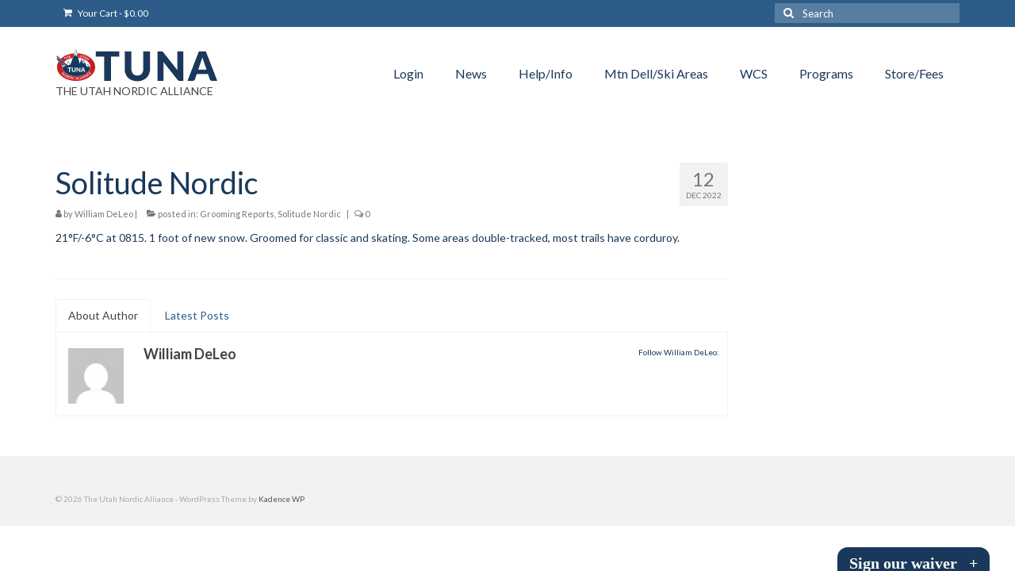

--- FILE ---
content_type: text/html; charset=UTF-8
request_url: https://utahnordic.org/2022/12/12/solitude-nordic-165/
body_size: 73189
content:
<!DOCTYPE html>
<html class="no-js" lang="en-US" itemscope="itemscope" itemtype="https://schema.org/WebPage">
<head>
  <meta charset="UTF-8">
  <meta name="viewport" content="width=device-width, initial-scale=1.0">
  <meta http-equiv="X-UA-Compatible" content="IE=edge">
  	<script>
		var bookacti_localized = {"error":"An error occurred.","error_select_event":"You haven&#039;t selected any event. Please select an event.","error_corrupted_event":"There is an inconsistency in the selected events data, please select an event and try again.","error_less_avail_than_quantity":"You want to make %1$s bookings but only %2$s are available for the selected events. Please choose another event or decrease the quantity.","error_quantity_inf_to_0":"The amount of desired bookings is less than or equal to 0. Please increase the quantity.","error_not_allowed":"You are not allowed to do that.","error_user_not_logged_in":"You are not logged in. Please create an account and log in first.","error_password_not_strong_enough":"Your password is not strong enough.","select2_search_placeholder":"Please enter {nb} or more characters.","loading":"Loading","one_person_per_booking":"for one person","n_people_per_booking":"for %1$s people","booking":"booking","bookings":"bookings","go_to_button":"Go to","ajaxurl":"https:\/\/utahnordic.org\/wp-admin\/admin-ajax.php","nonce_query_select2_options":"c7a5d007d1","fullcalendar_timezone":"UTC","fullcalendar_locale":"en","current_lang_code":"en","current_locale":"en_US","available_booking_methods":["calendar"],"booking_system_attributes_keys":["id","class","hide_availability","calendars","activities","group_categories","groups_only","groups_single_events","groups_first_event_only","multiple_bookings","bookings_only","tooltip_booking_list","tooltip_booking_list_columns","status","user_id","method","auto_load","start","end","trim","past_events","past_events_bookable","days_off","check_roles","picked_events","form_id","form_action","when_perform_form_action","redirect_url_by_activity","redirect_url_by_group_category","display_data","product_by_activity","product_by_group_category","products_page_url"],"event_tiny_height":32,"event_small_height":75,"event_narrow_width":70,"event_wide_width":250,"calendar_width_classes":{"640":"bookacti-calendar-narrow-width","350":"bookacti-calendar-minimal-width"},"started_events_bookable":0,"started_groups_bookable":0,"event_load_interval":"92","initial_view_threshold":640,"event_touch_press_delay":350,"date_format":"M, j - g:i A","date_format_long":"l, F j, Y g:i A","time_format":"g:i A","dates_separator":"&nbsp;&rarr;&nbsp;","date_time_separator":"&nbsp;&rarr;&nbsp;","single_event":"Single event","selected_event":"Selected event","selected_events":"Selected events","no_events":"No events available.","avail":"avail.","avails":"avail.","not_bookable":"unavail.","hide_availability_fixed":0,"dialog_button_ok":"OK","dialog_button_send":"Send","dialog_button_cancel":"Close","dialog_button_cancel_booking":"Cancel booking","dialog_button_reschedule":"Reschedule","dialog_button_refund":"Request a refund","plugin_path":"https:\/\/utahnordic.org\/wp-content\/plugins\/booking-activities","is_admin":0,"current_user_id":0,"current_time":"2026-01-27 18:44:22","calendar_localization":"default","wp_date_format":"F j, Y","wp_time_format":"g:i a","wp_start_of_week":"1","price_format":"%1$s%2$s","price_currency_symbol":"&#36;","price_thousand_separator":",","price_decimal_separator":".","price_decimal_number":2,"expired":"expired","days":"days","day":"day","cart_item_expires":"This item expires in %s","cart_item_expired":"This item has expired.","cart_item_pending":"This item is pending payment.","error_cart_expired":"Your cart has expired.","add_product_to_cart_button_text":"Add to cart","add_booking_to_cart_button_text":"Book"};
	</script>
<meta name='robots' content='index, follow, max-image-preview:large, max-snippet:-1, max-video-preview:-1' />
<script>window._wca = window._wca || [];</script>

	<!-- This site is optimized with the Yoast SEO plugin v26.6 - https://yoast.com/wordpress/plugins/seo/ -->
	<title>Solitude Nordic - The Utah Nordic Alliance</title>
	<link rel="canonical" href="https://utahnordic.org/2022/12/12/solitude-nordic-165/" />
	<meta property="og:locale" content="en_US" />
	<meta property="og:type" content="article" />
	<meta property="og:title" content="Solitude Nordic - The Utah Nordic Alliance" />
	<meta property="og:description" content="21°F/-6°C at 0815. 1 foot of new snow. Groomed for classic and skating. Some areas double-tracked, most trails have corduroy." />
	<meta property="og:url" content="https://utahnordic.org/2022/12/12/solitude-nordic-165/" />
	<meta property="og:site_name" content="The Utah Nordic Alliance" />
	<meta property="article:published_time" content="2022-12-12T15:22:13+00:00" />
	<meta name="author" content="William DeLeo" />
	<meta name="twitter:card" content="summary_large_image" />
	<meta name="twitter:label1" content="Written by" />
	<meta name="twitter:data1" content="William DeLeo" />
	<script type="application/ld+json" class="yoast-schema-graph">{"@context":"https://schema.org","@graph":[{"@type":"WebPage","@id":"https://utahnordic.org/2022/12/12/solitude-nordic-165/","url":"https://utahnordic.org/2022/12/12/solitude-nordic-165/","name":"Solitude Nordic - The Utah Nordic Alliance","isPartOf":{"@id":"https://utahnordic.org/#website"},"datePublished":"2022-12-12T15:22:13+00:00","author":{"@id":"https://utahnordic.org/#/schema/person/b3a598661cbd5fdcf7a58bd12b848328"},"breadcrumb":{"@id":"https://utahnordic.org/2022/12/12/solitude-nordic-165/#breadcrumb"},"inLanguage":"en-US","potentialAction":[{"@type":"ReadAction","target":["https://utahnordic.org/2022/12/12/solitude-nordic-165/"]}]},{"@type":"BreadcrumbList","@id":"https://utahnordic.org/2022/12/12/solitude-nordic-165/#breadcrumb","itemListElement":[{"@type":"ListItem","position":1,"name":"Home","item":"https://utahnordic.org/"},{"@type":"ListItem","position":2,"name":"Blog","item":"https://utahnordic.org/blog/"},{"@type":"ListItem","position":3,"name":"Solitude Nordic"}]},{"@type":"WebSite","@id":"https://utahnordic.org/#website","url":"https://utahnordic.org/","name":"The Utah Nordic Alliance","description":"TUNA","potentialAction":[{"@type":"SearchAction","target":{"@type":"EntryPoint","urlTemplate":"https://utahnordic.org/?s={search_term_string}"},"query-input":{"@type":"PropertyValueSpecification","valueRequired":true,"valueName":"search_term_string"}}],"inLanguage":"en-US"},{"@type":"Person","@id":"https://utahnordic.org/#/schema/person/b3a598661cbd5fdcf7a58bd12b848328","name":"William DeLeo","image":{"@type":"ImageObject","inLanguage":"en-US","@id":"https://utahnordic.org/#/schema/person/image/","url":"https://secure.gravatar.com/avatar/d1155e9ee596bfe98ada7a903792e271a7f1b4667e77ba6ce43ee165f9ce8a8f?s=96&d=mm&r=g","contentUrl":"https://secure.gravatar.com/avatar/d1155e9ee596bfe98ada7a903792e271a7f1b4667e77ba6ce43ee165f9ce8a8f?s=96&d=mm&r=g","caption":"William DeLeo"},"url":"https://utahnordic.org/author/billd/"}]}</script>
	<!-- / Yoast SEO plugin. -->


<link rel='dns-prefetch' href='//js.stripe.com' />
<link rel='dns-prefetch' href='//stats.wp.com' />
<link rel='dns-prefetch' href='//fonts.googleapis.com' />
<link rel="alternate" type="application/rss+xml" title="The Utah Nordic Alliance &raquo; Feed" href="https://utahnordic.org/feed/" />
<link rel="alternate" type="application/rss+xml" title="The Utah Nordic Alliance &raquo; Comments Feed" href="https://utahnordic.org/comments/feed/" />
<link rel="alternate" type="application/rss+xml" title="The Utah Nordic Alliance &raquo; Solitude Nordic Comments Feed" href="https://utahnordic.org/2022/12/12/solitude-nordic-165/feed/" />
<link rel="alternate" title="oEmbed (JSON)" type="application/json+oembed" href="https://utahnordic.org/wp-json/oembed/1.0/embed?url=https%3A%2F%2Futahnordic.org%2F2022%2F12%2F12%2Fsolitude-nordic-165%2F" />
<link rel="alternate" title="oEmbed (XML)" type="text/xml+oembed" href="https://utahnordic.org/wp-json/oembed/1.0/embed?url=https%3A%2F%2Futahnordic.org%2F2022%2F12%2F12%2Fsolitude-nordic-165%2F&#038;format=xml" />
<style id='wp-img-auto-sizes-contain-inline-css' type='text/css'>
img:is([sizes=auto i],[sizes^="auto," i]){contain-intrinsic-size:3000px 1500px}
/*# sourceURL=wp-img-auto-sizes-contain-inline-css */
</style>
<link rel='stylesheet' id='jquery-tiptip-css' href='https://utahnordic.org/wp-content/plugins/booking-activities/lib/jquery-tiptip/tipTip.min.css?ver=1.3' type='text/css' media='all' />
<style id='wp-emoji-styles-inline-css' type='text/css'>

	img.wp-smiley, img.emoji {
		display: inline !important;
		border: none !important;
		box-shadow: none !important;
		height: 1em !important;
		width: 1em !important;
		margin: 0 0.07em !important;
		vertical-align: -0.1em !important;
		background: none !important;
		padding: 0 !important;
	}
/*# sourceURL=wp-emoji-styles-inline-css */
</style>
<link rel='stylesheet' id='wp-block-library-css' href='https://utahnordic.org/wp-content/plugins/gutenberg/build/styles/block-library/style.css?ver=22.3.0' type='text/css' media='all' />
<style id='global-styles-inline-css' type='text/css'>
:root{--wp--preset--aspect-ratio--square: 1;--wp--preset--aspect-ratio--4-3: 4/3;--wp--preset--aspect-ratio--3-4: 3/4;--wp--preset--aspect-ratio--3-2: 3/2;--wp--preset--aspect-ratio--2-3: 2/3;--wp--preset--aspect-ratio--16-9: 16/9;--wp--preset--aspect-ratio--9-16: 9/16;--wp--preset--color--black: #000;--wp--preset--color--cyan-bluish-gray: #abb8c3;--wp--preset--color--white: #fff;--wp--preset--color--pale-pink: #f78da7;--wp--preset--color--vivid-red: #cf2e2e;--wp--preset--color--luminous-vivid-orange: #ff6900;--wp--preset--color--luminous-vivid-amber: #fcb900;--wp--preset--color--light-green-cyan: #7bdcb5;--wp--preset--color--vivid-green-cyan: #00d084;--wp--preset--color--pale-cyan-blue: #8ed1fc;--wp--preset--color--vivid-cyan-blue: #0693e3;--wp--preset--color--vivid-purple: #9b51e0;--wp--preset--color--virtue-primary: #2d5c88;--wp--preset--color--virtue-primary-light: #7db5ed;--wp--preset--color--very-light-gray: #eee;--wp--preset--color--very-dark-gray: #444;--wp--preset--color--kb-palette-1: #888888;--wp--preset--color--kb-palette-7: #888888;--wp--preset--gradient--vivid-cyan-blue-to-vivid-purple: linear-gradient(135deg,rgb(6,147,227) 0%,rgb(155,81,224) 100%);--wp--preset--gradient--light-green-cyan-to-vivid-green-cyan: linear-gradient(135deg,rgb(122,220,180) 0%,rgb(0,208,130) 100%);--wp--preset--gradient--luminous-vivid-amber-to-luminous-vivid-orange: linear-gradient(135deg,rgb(252,185,0) 0%,rgb(255,105,0) 100%);--wp--preset--gradient--luminous-vivid-orange-to-vivid-red: linear-gradient(135deg,rgb(255,105,0) 0%,rgb(207,46,46) 100%);--wp--preset--gradient--very-light-gray-to-cyan-bluish-gray: linear-gradient(135deg,rgb(238,238,238) 0%,rgb(169,184,195) 100%);--wp--preset--gradient--cool-to-warm-spectrum: linear-gradient(135deg,rgb(74,234,220) 0%,rgb(151,120,209) 20%,rgb(207,42,186) 40%,rgb(238,44,130) 60%,rgb(251,105,98) 80%,rgb(254,248,76) 100%);--wp--preset--gradient--blush-light-purple: linear-gradient(135deg,rgb(255,206,236) 0%,rgb(152,150,240) 100%);--wp--preset--gradient--blush-bordeaux: linear-gradient(135deg,rgb(254,205,165) 0%,rgb(254,45,45) 50%,rgb(107,0,62) 100%);--wp--preset--gradient--luminous-dusk: linear-gradient(135deg,rgb(255,203,112) 0%,rgb(199,81,192) 50%,rgb(65,88,208) 100%);--wp--preset--gradient--pale-ocean: linear-gradient(135deg,rgb(255,245,203) 0%,rgb(182,227,212) 50%,rgb(51,167,181) 100%);--wp--preset--gradient--electric-grass: linear-gradient(135deg,rgb(202,248,128) 0%,rgb(113,206,126) 100%);--wp--preset--gradient--midnight: linear-gradient(135deg,rgb(2,3,129) 0%,rgb(40,116,252) 100%);--wp--preset--font-size--small: 13px;--wp--preset--font-size--medium: 20px;--wp--preset--font-size--large: 36px;--wp--preset--font-size--x-large: 42px;--wp--preset--spacing--20: 0.44rem;--wp--preset--spacing--30: 0.67rem;--wp--preset--spacing--40: 1rem;--wp--preset--spacing--50: 1.5rem;--wp--preset--spacing--60: 2.25rem;--wp--preset--spacing--70: 3.38rem;--wp--preset--spacing--80: 5.06rem;--wp--preset--shadow--natural: 6px 6px 9px rgba(0, 0, 0, 0.2);--wp--preset--shadow--deep: 12px 12px 50px rgba(0, 0, 0, 0.4);--wp--preset--shadow--sharp: 6px 6px 0px rgba(0, 0, 0, 0.2);--wp--preset--shadow--outlined: 6px 6px 0px -3px rgb(255, 255, 255), 6px 6px rgb(0, 0, 0);--wp--preset--shadow--crisp: 6px 6px 0px rgb(0, 0, 0);}:where(.is-layout-flex){gap: 0.5em;}:where(.is-layout-grid){gap: 0.5em;}body .is-layout-flex{display: flex;}.is-layout-flex{flex-wrap: wrap;align-items: center;}.is-layout-flex > :is(*, div){margin: 0;}body .is-layout-grid{display: grid;}.is-layout-grid > :is(*, div){margin: 0;}:where(.wp-block-columns.is-layout-flex){gap: 2em;}:where(.wp-block-columns.is-layout-grid){gap: 2em;}:where(.wp-block-post-template.is-layout-flex){gap: 1.25em;}:where(.wp-block-post-template.is-layout-grid){gap: 1.25em;}.has-black-color{color: var(--wp--preset--color--black) !important;}.has-cyan-bluish-gray-color{color: var(--wp--preset--color--cyan-bluish-gray) !important;}.has-white-color{color: var(--wp--preset--color--white) !important;}.has-pale-pink-color{color: var(--wp--preset--color--pale-pink) !important;}.has-vivid-red-color{color: var(--wp--preset--color--vivid-red) !important;}.has-luminous-vivid-orange-color{color: var(--wp--preset--color--luminous-vivid-orange) !important;}.has-luminous-vivid-amber-color{color: var(--wp--preset--color--luminous-vivid-amber) !important;}.has-light-green-cyan-color{color: var(--wp--preset--color--light-green-cyan) !important;}.has-vivid-green-cyan-color{color: var(--wp--preset--color--vivid-green-cyan) !important;}.has-pale-cyan-blue-color{color: var(--wp--preset--color--pale-cyan-blue) !important;}.has-vivid-cyan-blue-color{color: var(--wp--preset--color--vivid-cyan-blue) !important;}.has-vivid-purple-color{color: var(--wp--preset--color--vivid-purple) !important;}.has-black-background-color{background-color: var(--wp--preset--color--black) !important;}.has-cyan-bluish-gray-background-color{background-color: var(--wp--preset--color--cyan-bluish-gray) !important;}.has-white-background-color{background-color: var(--wp--preset--color--white) !important;}.has-pale-pink-background-color{background-color: var(--wp--preset--color--pale-pink) !important;}.has-vivid-red-background-color{background-color: var(--wp--preset--color--vivid-red) !important;}.has-luminous-vivid-orange-background-color{background-color: var(--wp--preset--color--luminous-vivid-orange) !important;}.has-luminous-vivid-amber-background-color{background-color: var(--wp--preset--color--luminous-vivid-amber) !important;}.has-light-green-cyan-background-color{background-color: var(--wp--preset--color--light-green-cyan) !important;}.has-vivid-green-cyan-background-color{background-color: var(--wp--preset--color--vivid-green-cyan) !important;}.has-pale-cyan-blue-background-color{background-color: var(--wp--preset--color--pale-cyan-blue) !important;}.has-vivid-cyan-blue-background-color{background-color: var(--wp--preset--color--vivid-cyan-blue) !important;}.has-vivid-purple-background-color{background-color: var(--wp--preset--color--vivid-purple) !important;}.has-black-border-color{border-color: var(--wp--preset--color--black) !important;}.has-cyan-bluish-gray-border-color{border-color: var(--wp--preset--color--cyan-bluish-gray) !important;}.has-white-border-color{border-color: var(--wp--preset--color--white) !important;}.has-pale-pink-border-color{border-color: var(--wp--preset--color--pale-pink) !important;}.has-vivid-red-border-color{border-color: var(--wp--preset--color--vivid-red) !important;}.has-luminous-vivid-orange-border-color{border-color: var(--wp--preset--color--luminous-vivid-orange) !important;}.has-luminous-vivid-amber-border-color{border-color: var(--wp--preset--color--luminous-vivid-amber) !important;}.has-light-green-cyan-border-color{border-color: var(--wp--preset--color--light-green-cyan) !important;}.has-vivid-green-cyan-border-color{border-color: var(--wp--preset--color--vivid-green-cyan) !important;}.has-pale-cyan-blue-border-color{border-color: var(--wp--preset--color--pale-cyan-blue) !important;}.has-vivid-cyan-blue-border-color{border-color: var(--wp--preset--color--vivid-cyan-blue) !important;}.has-vivid-purple-border-color{border-color: var(--wp--preset--color--vivid-purple) !important;}.has-vivid-cyan-blue-to-vivid-purple-gradient-background{background: var(--wp--preset--gradient--vivid-cyan-blue-to-vivid-purple) !important;}.has-light-green-cyan-to-vivid-green-cyan-gradient-background{background: var(--wp--preset--gradient--light-green-cyan-to-vivid-green-cyan) !important;}.has-luminous-vivid-amber-to-luminous-vivid-orange-gradient-background{background: var(--wp--preset--gradient--luminous-vivid-amber-to-luminous-vivid-orange) !important;}.has-luminous-vivid-orange-to-vivid-red-gradient-background{background: var(--wp--preset--gradient--luminous-vivid-orange-to-vivid-red) !important;}.has-very-light-gray-to-cyan-bluish-gray-gradient-background{background: var(--wp--preset--gradient--very-light-gray-to-cyan-bluish-gray) !important;}.has-cool-to-warm-spectrum-gradient-background{background: var(--wp--preset--gradient--cool-to-warm-spectrum) !important;}.has-blush-light-purple-gradient-background{background: var(--wp--preset--gradient--blush-light-purple) !important;}.has-blush-bordeaux-gradient-background{background: var(--wp--preset--gradient--blush-bordeaux) !important;}.has-luminous-dusk-gradient-background{background: var(--wp--preset--gradient--luminous-dusk) !important;}.has-pale-ocean-gradient-background{background: var(--wp--preset--gradient--pale-ocean) !important;}.has-electric-grass-gradient-background{background: var(--wp--preset--gradient--electric-grass) !important;}.has-midnight-gradient-background{background: var(--wp--preset--gradient--midnight) !important;}.has-small-font-size{font-size: var(--wp--preset--font-size--small) !important;}.has-medium-font-size{font-size: var(--wp--preset--font-size--medium) !important;}.has-large-font-size{font-size: var(--wp--preset--font-size--large) !important;}.has-x-large-font-size{font-size: var(--wp--preset--font-size--x-large) !important;}
/*# sourceURL=global-styles-inline-css */
</style>

<style id='classic-theme-styles-inline-css' type='text/css'>
.wp-block-button__link{background-color:#32373c;border-radius:9999px;box-shadow:none;color:#fff;font-size:1.125em;padding:calc(.667em + 2px) calc(1.333em + 2px);text-decoration:none}.wp-block-file__button{background:#32373c;color:#fff}.wp-block-accordion-heading{margin:0}.wp-block-accordion-heading__toggle{background-color:inherit!important;color:inherit!important}.wp-block-accordion-heading__toggle:not(:focus-visible){outline:none}.wp-block-accordion-heading__toggle:focus,.wp-block-accordion-heading__toggle:hover{background-color:inherit!important;border:none;box-shadow:none;color:inherit;padding:var(--wp--preset--spacing--20,1em) 0;text-decoration:none}.wp-block-accordion-heading__toggle:focus-visible{outline:auto;outline-offset:0}
/*# sourceURL=https://utahnordic.org/wp-content/plugins/gutenberg/build/styles/block-library/classic.css */
</style>
<link rel='stylesheet' id='category-posts-shortcode-css' href='https://utahnordic.org/wp-content/plugins/category-posts-shortcode/css/category-posts-shortcode.css?ver=6.9' type='text/css' media='all' />
<link rel='stylesheet' id='wpedon-css' href='https://utahnordic.org/wp-content/plugins/easy-paypal-donation/assets/css/wpedon.css?ver=1.5.1' type='text/css' media='all' />
<link rel='stylesheet' id='lws-public-css' href='https://utahnordic.org/wp-content/plugins/live-weather-station/public/css/live-weather-station-public.min.css?ver=3.8.13' type='text/css' media='all' />
<link rel='stylesheet' id='pure-css-css' href='https://utahnordic.org/wp-content/plugins/views-for-ninja-forms-pro/assets/css/pure-min.css?ver=6.9' type='text/css' media='all' />
<link rel='stylesheet' id='pure-grid-css-css' href='https://utahnordic.org/wp-content/plugins/views-for-ninja-forms-pro/assets/css/grids-responsive-min.css?ver=6.9' type='text/css' media='all' />
<link rel='stylesheet' id='nf-views-display-css' href='https://utahnordic.org/wp-content/plugins/views-for-ninja-forms-pro/assets/css/nf-views-display.css?ver=6.9' type='text/css' media='all' />
<link rel='stylesheet' id='woo-donations-front-style-css' href='https://utahnordic.org/wp-content/plugins/woo-donations/assets/css/wdgk-front-style.css?ver=4.4.3' type='text/css' media='all' />
<style id='woocommerce-inline-inline-css' type='text/css'>
.woocommerce form .form-row .required { visibility: visible; }
/*# sourceURL=woocommerce-inline-inline-css */
</style>
<link rel='stylesheet' id='wc-memberships-frontend-css' href='https://utahnordic.org/wp-content/plugins/woocommerce-memberships/assets/css/frontend/wc-memberships-frontend.min.css?ver=1.27.4' type='text/css' media='all' />
<link rel='stylesheet' id='virtue-style-css' href='https://utahnordic.org/wp-content/themes/virtue/style.css?ver=3.4.14' type='text/css' media='all' />
<link rel='stylesheet' id='virtue-child-style-css' href='https://utahnordic.org/wp-content/themes/virtue-child/style.css?ver=1.0.0' type='text/css' media='all' />
<link rel='stylesheet' id='wcpa-frontend-css' href='https://utahnordic.org/wp-content/plugins/woo-custom-product-addons/assets/css/style_1.css?ver=3.0.19' type='text/css' media='all' />
<link rel='stylesheet' id='bookacti-css-woocommerce-css' href='https://utahnordic.org/wp-content/plugins/booking-activities/css/woocommerce.min.css?ver=1.16.47' type='text/css' media='all' />
<link rel='stylesheet' id='bookacti-css-global-css' href='https://utahnordic.org/wp-content/plugins/booking-activities/css/global.min.css?ver=1.16.47' type='text/css' media='all' />
<link rel='stylesheet' id='bookacti-css-fonts-css' href='https://utahnordic.org/wp-content/plugins/booking-activities/css/fonts.min.css?ver=1.16.47' type='text/css' media='all' />
<link rel='stylesheet' id='bookacti-css-bookings-css' href='https://utahnordic.org/wp-content/plugins/booking-activities/css/bookings.min.css?ver=1.16.47' type='text/css' media='all' />
<link rel='stylesheet' id='bookacti-css-forms-css' href='https://utahnordic.org/wp-content/plugins/booking-activities/css/forms.min.css?ver=1.16.47' type='text/css' media='all' />
<link rel='stylesheet' id='bookacti-css-jquery-ui-css' href='https://utahnordic.org/wp-content/plugins/booking-activities/lib/jquery-ui/themes/booking-activities/jquery-ui.min.css?ver=1.16.47' type='text/css' media='all' />
<link rel='stylesheet' id='bookacti-css-frontend-css' href='https://utahnordic.org/wp-content/plugins/booking-activities/css/frontend.min.css?ver=1.16.47' type='text/css' media='all' />
<style id='kadence-blocks-global-variables-inline-css' type='text/css'>
:root {--global-kb-font-size-sm:clamp(0.8rem, 0.73rem + 0.217vw, 0.9rem);--global-kb-font-size-md:clamp(1.1rem, 0.995rem + 0.326vw, 1.25rem);--global-kb-font-size-lg:clamp(1.75rem, 1.576rem + 0.543vw, 2rem);--global-kb-font-size-xl:clamp(2.25rem, 1.728rem + 1.63vw, 3rem);--global-kb-font-size-xxl:clamp(2.5rem, 1.456rem + 3.26vw, 4rem);--global-kb-font-size-xxxl:clamp(2.75rem, 0.489rem + 7.065vw, 6rem);}:root {--global-palette1: #3182CE;--global-palette2: #2B6CB0;--global-palette3: #1A202C;--global-palette4: #2D3748;--global-palette5: #4A5568;--global-palette6: #718096;--global-palette7: #EDF2F7;--global-palette8: #F7FAFC;--global-palette9: #ffffff;}
/*# sourceURL=kadence-blocks-global-variables-inline-css */
</style>
<link rel='stylesheet' id='virtue_theme-css' href='https://utahnordic.org/wp-content/themes/virtue/assets/css/virtue.css?ver=3.4.14' type='text/css' media='all' />
<link rel='stylesheet' id='virtue_skin-css' href='https://utahnordic.org/wp-content/themes/virtue/assets/css/skins/default.css?ver=3.4.14' type='text/css' media='all' />
<link rel='stylesheet' id='virtue_child-css' href='https://utahnordic.org/wp-content/themes/virtue-child/style.css?ver=1.0.0' type='text/css' media='all' />
<link rel='stylesheet' id='redux-google-fonts-virtue-css' href='https://fonts.googleapis.com/css?family=Lato%3A100%2C300%2C400%2C700%2C900%2C100italic%2C300italic%2C400italic%2C700italic%2C900italic&#038;ver=6.9' type='text/css' media='all' />
<link rel='stylesheet' id='bgpbpp-public-css' href='https://utahnordic.org/wp-content/plugins/post-and-page-builder-premium/dist/application.min.css?ver=1.2.7' type='text/css' media='all' />
<style id="kadence_blocks_palette_css">:root .has-kb-palette-1-color{color:#888888}:root .has-kb-palette-1-background-color{background-color:#888888}:root .has-kb-palette-7-color{color:#888888}:root .has-kb-palette-7-background-color{background-color:#888888}</style><script type="text/javascript" src="https://utahnordic.org/wp-includes/js/jquery/jquery.min.js?ver=3.7.1" id="jquery-core-js"></script>
<script type="text/javascript" src="https://utahnordic.org/wp-includes/js/jquery/jquery-migrate.min.js?ver=3.4.1" id="jquery-migrate-js"></script>
<script type="text/javascript" src="https://utahnordic.org/wp-content/plugins/booking-activities/js/global-var.min.js?ver=1.16.47" id="bookacti-js-global-var-js"></script>
<script type="text/javascript" src="https://utahnordic.org/wp-content/plugins/woocommerce/assets/js/jquery-blockui/jquery.blockUI.min.js?ver=2.7.0-wc.10.4.3" id="wc-jquery-blockui-js" defer="defer" data-wp-strategy="defer"></script>
<script type="text/javascript" id="wc-add-to-cart-js-extra">
/* <![CDATA[ */
var wc_add_to_cart_params = {"ajax_url":"/wp-admin/admin-ajax.php","wc_ajax_url":"/?wc-ajax=%%endpoint%%","i18n_view_cart":"View cart","cart_url":"https://utahnordic.org/cart/","is_cart":"","cart_redirect_after_add":"no"};
//# sourceURL=wc-add-to-cart-js-extra
/* ]]> */
</script>
<script type="text/javascript" src="https://utahnordic.org/wp-content/plugins/woocommerce/assets/js/frontend/add-to-cart.min.js?ver=10.4.3" id="wc-add-to-cart-js" defer="defer" data-wp-strategy="defer"></script>
<script type="text/javascript" src="https://utahnordic.org/wp-content/plugins/woocommerce/assets/js/js-cookie/js.cookie.min.js?ver=2.1.4-wc.10.4.3" id="wc-js-cookie-js" defer="defer" data-wp-strategy="defer"></script>
<script type="text/javascript" id="woocommerce-js-extra">
/* <![CDATA[ */
var woocommerce_params = {"ajax_url":"/wp-admin/admin-ajax.php","wc_ajax_url":"/?wc-ajax=%%endpoint%%","i18n_password_show":"Show password","i18n_password_hide":"Hide password"};
//# sourceURL=woocommerce-js-extra
/* ]]> */
</script>
<script type="text/javascript" src="https://utahnordic.org/wp-content/plugins/woocommerce/assets/js/frontend/woocommerce.min.js?ver=10.4.3" id="woocommerce-js" defer="defer" data-wp-strategy="defer"></script>
<script type="text/javascript" src="https://stats.wp.com/s-202605.js" id="woocommerce-analytics-js" defer="defer" data-wp-strategy="defer"></script>
<link rel="https://api.w.org/" href="https://utahnordic.org/wp-json/" /><link rel="alternate" title="JSON" type="application/json" href="https://utahnordic.org/wp-json/wp/v2/posts/22384" /><link rel="EditURI" type="application/rsd+xml" title="RSD" href="https://utahnordic.org/xmlrpc.php?rsd" />
<meta name="generator" content="WordPress 6.9" />
<meta name="generator" content="WooCommerce 10.4.3" />
<link rel='shortlink' href='https://utahnordic.org/?p=22384' />
            <style>
                .wdgk_donation_content a.button.wdgk_add_donation { background-color: #c61d23 !important; } .wdgk_donation_content a.button.wdgk_add_donation { color: #FFFFFF !important; }            </style>
<style type="text/css">#logo {padding-top:25px;}#logo {padding-bottom:25px;}#logo {margin-left:0px;}#logo {margin-right:0px;}#nav-main {margin-top:40px;}#nav-main {margin-bottom:10px;}.headerfont, .tp-caption {font-family:Lato;}.topbarmenu ul li {font-family:Lato;}a:hover, .has-virtue-primary-light-color {color: #7db5ed;} .kad-btn-primary:hover, .login .form-row .button:hover, #payment #place_order:hover, .yith-wcan .yith-wcan-reset-navigation:hover, .widget_shopping_cart_content .checkout:hover,
	.woocommerce-message .button:hover, #commentform .form-submit #submit:hover, .wpcf7 input.wpcf7-submit:hover, .widget_layered_nav_filters ul li a:hover, .cart_totals .checkout-button:hover,
	.widget_layered_nav ul li.chosen a:hover, .shop_table .actions input[type=submit].checkout-button:hover, .wpcf7 input.wpcf7-back:hover, .order-actions .button:hover, input[type="submit"].button:hover, .product_item:hover .kad_add_to_cart, .product_item:hover a.button, .has-virtue-primary-light-background-color {background: #7db5ed;}input[type=number]::-webkit-inner-spin-button, input[type=number]::-webkit-outer-spin-button { -webkit-appearance: none; margin: 0; } input[type=number] {-moz-appearance: textfield;}.quantity input::-webkit-outer-spin-button,.quantity input::-webkit-inner-spin-button {display: none;}.product_item .product_details h5 {text-transform: none;}.product_item .product_details h5 {min-height:40px;}@media (max-width: 767px) {.kad-desktop-slider {display:none;}}.entry-content p { margin-bottom:16px;}@media (max-width: 767px) {
  .shop_table .product-remove {
    display: inline;
  }
}

.woocommerce-MyAccount-navigation ul li.woocommerce-MyAccount-navigation-link--members-area a::before {
  content: "\f2c3";
}

.woocommerce-MyAccount-navigation ul li.woocommerce-MyAccount-navigation-link--bookings a::before {
  content: "\f274";
}</style>	<noscript><style>.woocommerce-product-gallery{ opacity: 1 !important; }</style></noscript>
	<style type="text/css">.wpa-field--website_address, .adverts-field-name-website_address { display: none !important }</style><style>:root{  --wcpaSectionTitleSize:14px;   --wcpaLabelSize:14px;   --wcpaDescSize:13px;   --wcpaErrorSize:13px;   --wcpaLabelWeight:normal;   --wcpaDescWeight:normal;   --wcpaBorderWidth:1px;   --wcpaBorderRadius:6px;   --wcpaInputHeight:45px;   --wcpaCheckLabelSize:14px;   --wcpaCheckBorderWidth:1px;   --wcpaCheckWidth:20px;   --wcpaCheckHeight:20px;   --wcpaCheckBorderRadius:4px;   --wcpaCheckButtonRadius:5px;   --wcpaCheckButtonBorder:2px; }:root{  --wcpaButtonColor:#3340d3;   --wcpaLabelColor:#424242;   --wcpaDescColor:#797979;   --wcpaBorderColor:#c6d0e9;   --wcpaBorderColorFocus:#3561f3;   --wcpaInputBgColor:#FFFFFF;   --wcpaInputColor:#5d5d5d;   --wcpaCheckLabelColor:#4a4a4a;   --wcpaCheckBgColor:#3340d3;   --wcpaCheckBorderColor:#B9CBE3;   --wcpaCheckTickColor:#ffffff;   --wcpaRadioBgColor:#3340d3;   --wcpaRadioBorderColor:#B9CBE3;   --wcpaRadioTickColor:#ffffff;   --wcpaButtonTextColor:#ffffff;   --wcpaErrorColor:#F55050; }:root{}</style><link rel="icon" href="https://utahnordic.org/wp-content/uploads/2023/02/cropped-favicon-32x32.png" sizes="32x32" />
<link rel="icon" href="https://utahnordic.org/wp-content/uploads/2023/02/cropped-favicon-192x192.png" sizes="192x192" />
<link rel="apple-touch-icon" href="https://utahnordic.org/wp-content/uploads/2023/02/cropped-favicon-180x180.png" />
<meta name="msapplication-TileImage" content="https://utahnordic.org/wp-content/uploads/2023/02/cropped-favicon-270x270.png" />
		<style type="text/css" id="wp-custom-css">
			a.wp-block-button__link {
	color:white;
}		</style>
		<style type="text/css" title="dynamic-css" class="options-output">header #logo a.brand,.logofont{font-family:Lato;line-height:40px;font-weight:400;font-style:normal;font-size:32px;}.kad_tagline{font-family:Lato;line-height:20px;font-weight:400;font-style:normal;color:#444444;font-size:14px;}.product_item .product_details h5{font-family:Lato;line-height:20px;font-weight:700;font-style:normal;font-size:16px;}h1{font-family:Lato;line-height:40px;font-weight:400;font-style:normal;color:#19385b;font-size:38px;}h2{font-family:Lato;line-height:40px;font-weight:normal;font-style:normal;color:#19385b;font-size:32px;}h3{font-family:Lato;line-height:40px;font-weight:400;font-style:normal;color:#19385b;font-size:28px;}h4{font-family:Lato;line-height:40px;font-weight:400;font-style:normal;color:#19385b;font-size:24px;}h5{font-family:Lato;line-height:24px;font-weight:700;font-style:normal;color:#19385b;font-size:18px;}body{font-family:Lato;line-height:20px;font-weight:400;font-style:normal;color:#19385b;font-size:14px;}#nav-main ul.sf-menu a{font-family:Lato;line-height:18px;font-weight:400;font-style:normal;color:#19385b;font-size:16px;}#nav-second ul.sf-menu a{font-family:Lato;line-height:22px;font-weight:400;font-style:normal;color:#19385b;font-size:18px;}.kad-nav-inner .kad-mnav, .kad-mobile-nav .kad-nav-inner li a,.nav-trigger-case{font-family:Lato;line-height:20px;font-weight:400;font-style:normal;font-size:16px;}</style><link rel='stylesheet' id='wc-blocks-style-css' href='https://utahnordic.org/wp-content/plugins/woocommerce/assets/client/blocks/wc-blocks.css?ver=wc-10.4.3' type='text/css' media='all' />
</head>
<body class="wp-singular post-template-default single single-post postid-22384 single-format-standard wp-embed-responsive wp-theme-virtue wp-child-theme-virtue-child theme-virtue woocommerce-no-js wide solitude-nordic-165">
	<div id="kt-skip-link"><a href="#content">Skip to Main Content</a></div>
	<div id="wrapper" class="container">
	<header class="banner headerclass" itemscope itemtype="https://schema.org/WPHeader">
	<div id="topbar" class="topclass">
	<div class="container">
		<div class="row">
			<div class="col-md-6 col-sm-6 kad-topbar-left">
				<div class="topbarmenu clearfix">
										<ul class="kad-cart-total">
							<li>
								<a class="cart-contents" href="https://utahnordic.org/cart/" title="View your shopping cart">
									<i class="icon-shopping-cart" style="padding-right:5px;"></i>
									Your Cart									<span class="kad-cart-dash">-</span>
									<span class="woocommerce-Price-amount amount"><bdi><span class="woocommerce-Price-currencySymbol">&#36;</span>0.00</bdi></span>								</a>
							</li>
						</ul>
										</div>
			</div><!-- close col-md-6 --> 
			<div class="col-md-6 col-sm-6 kad-topbar-right">
				<div id="topbar-search" class="topbar-widget">
					<form role="search" method="get" class="form-search" action="https://utahnordic.org/">
	<label>
		<span class="screen-reader-text">Search for:</span>
		<input type="text" value="" name="s" class="search-query" placeholder="Search">
	</label>
	<button type="submit" class="search-icon"><i class="icon-search"></i></button>
</form>				</div>
			</div> <!-- close col-md-6-->
		</div> <!-- Close Row -->
	</div> <!-- Close Container -->
</div>	<div class="container">
		<div class="row">
			<div class="col-md-4 clearfix kad-header-left">
				<div id="logo" class="logocase">
					<a class="brand logofont" href="https://utahnordic.org/">
													<div id="thelogo">
								<img src="https://utahnordic.org/wp-content/uploads/2023/02/website_header_logo.jpg" alt="The Utah Nordic Alliance" width="275" height="44" class="kad-standard-logo" />
															</div>
												</a>
											<p class="kad_tagline belowlogo-text">THE UTAH NORDIC ALLIANCE</p>
									</div> <!-- Close #logo -->
			</div><!-- close logo span -->
							<div class="col-md-8 kad-header-right">
					<nav id="nav-main" class="clearfix" itemscope itemtype="https://schema.org/SiteNavigationElement">
						<ul id="menu-top-menu" class="sf-menu"><li  class=" sf-dropdown menu-item-317"><a href="https://utahnordic.org/login/"><span>Login</span></a>
<ul class="sub-menu sf-dropdown-menu dropdown">
	<li  class=" menu-item-589"><a href="https://utahnordic.org/login-help/"><span>Login Help</span></a></li>
	<li  class=" menu-item-1288"><a href="https://utahnordic.org/my-account/"><span>My Account</span></a></li>
</ul>
</li>
<li  class=" sf-dropdown menu-item-45"><a href="https://utahnordic.org/news/"><span>News</span></a>
<ul class="sub-menu sf-dropdown-menu dropdown">
	<li  class=" current_page_parent menu-item-21"><a href="https://utahnordic.org/blog/"><span>Blog</span></a></li>
	<li  class=" menu-item-157"><a href="https://utahnordic.org/tuna-news/"><span>Submit to the TUNA News</span></a></li>
	<li  class=" menu-item-160"><a href="https://utahnordic.org/advertise-with-us/"><span>Advertise With Us</span></a></li>
</ul>
</li>
<li  class=" sf-dropdown menu-item-121"><a href="https://utahnordic.org/faq/"><span>Help/Info</span></a>
<ul class="sub-menu sf-dropdown-menu dropdown">
	<li  class=" menu-item-56140"><a href="https://utahnordic.org/faq/"><span>Help Desk</span></a></li>
	<li  class=" menu-item-20"><a href="https://utahnordic.org/about/"><span>About</span></a></li>
	<li  class=" menu-item-115"><a href="https://utahnordic.org/membership/"><span>Membership</span></a></li>
	<li  class=" menu-item-3168"><a href="https://utahnordic.org/welcome-to-tuna/"><span>All About Cross Country Skiing</span></a></li>
	<li  class=" menu-item-107"><a href="https://utahnordic.org/executive-board/"><span>Board and Contacts</span></a></li>
	<li  class=" menu-item-118"><a href="https://utahnordic.org/volunteer/"><span>Volunteer</span></a></li>
	<li  class=" menu-item-10122"><a href="https://utahnordic.org/annual-reports/"><span>Annual Report</span></a></li>
</ul>
</li>
<li  class=" sf-dropdown menu-item-1570"><a href="https://utahnordic.org/mtndell/"><span>Mtn Dell/Ski Areas</span></a>
<ul class="sub-menu sf-dropdown-menu dropdown">
	<li  class=" menu-item-27959"><a href="https://utahnordic.org/mtndell/"><span>Mountain Dell</span></a></li>
	<li  class=" sf-dropdown-submenu menu-item-82"><a href="https://utahnordic.org/area-trails/"><span>All Area Trails</span></a>
	<ul class="sub-menu sf-dropdown-menu dropdown">
		<li  class=" menu-item-7219"><a href="https://utahnordic.org/trail-locations/"><span>Trail Locations Map</span></a></li>
	</ul>
</li>
	<li  class=" sf-dropdown-submenu menu-item-512"><a href="https://utahnordic.org/current-conditions/"><span>Grooming Reports</span></a>
	<ul class="sub-menu sf-dropdown-menu dropdown">
		<li  class=" menu-item-280"><a href="https://utahnordic.org/add-grooming-report/"><span>Add Grooming Report</span></a></li>
		<li  class=" menu-item-531"><a href="https://utahnordic.org/topics/new-topic/"><span>Groomer’s Lounge</span></a></li>
	</ul>
</li>
	<li  class=" sf-dropdown-submenu menu-item-12284"><a href="https://utahnordic.org/mountain-dell-2/"><span>Mountain Dell – Map and Info</span></a>
	<ul class="sub-menu sf-dropdown-menu dropdown">
		<li  class=" menu-item-12282"><a href="https://utahnordic.org/mountain-dell-faq/"><span>Mountain Dell FAQ</span></a></li>
	</ul>
</li>
	<li  class=" menu-item-169"><a href="https://utahnordic.org/tuna-yurt/"><span>TUNA Yurt</span></a></li>
</ul>
</li>
<li  class=" sf-dropdown menu-item-1575"><a href="https://utahnordic.org/wcs/"><span>WCS</span></a>
<ul class="sub-menu sf-dropdown-menu dropdown">
	<li  class=" menu-item-27963"><a href="https://utahnordic.org/wcs/"><span>Information</span></a></li>
	<li  class=" menu-item-56346"><a href="https://utahnordic.org/wcs-about/"><span>WCS – About</span></a></li>
	<li  class=" menu-item-56837"><a href="https://utahnordic.org/volunteer-for-the-wcs/"><span>Volunteer for the WCS</span></a></li>
	<li  class=" menu-item-27965"><a href="https://utahnordic.org/product-category/wcs-races/"><span>Register</span></a></li>
</ul>
</li>
<li  class=" sf-dropdown menu-item-48"><a href="https://utahnordic.org/programs/"><span>Programs</span></a>
<ul class="sub-menu sf-dropdown-menu dropdown">
	<li  class=" menu-item-39195"><a href="https://utahnordic.org/training-for-ski-racing/"><span>Training for Ski Racing</span></a></li>
	<li  class=" sf-dropdown-submenu menu-item-84"><a href="https://utahnordic.org/youth-juniors/"><span>Junior Programs</span></a>
	<ul class="sub-menu sf-dropdown-menu dropdown">
		<li  class=" menu-item-368"><a href="https://utahnordic.org/learn-to-ski/"><span>Preschool</span></a></li>
		<li  class=" menu-item-18753"><a href="https://utahnordic.org/devo-team-2/"><span>Elementary DEVO Team</span></a></li>
		<li  class=" menu-item-9811"><a href="https://utahnordic.org/middle-school/"><span>Middle School</span></a></li>
		<li  class=" menu-item-9810"><a href="https://utahnordic.org/high-school/"><span>High School</span></a></li>
		<li  class=" menu-item-12101"><a href="https://utahnordic.org/code-of-conduct/"><span>Code of Conduct</span></a></li>
		<li  class=" menu-item-12105"><a href="https://utahnordic.org/parent-athlete-handbook/"><span>Parent-Athlete Handbook</span></a></li>
		<li  class=" menu-item-17106"><a href="https://utahnordic.org/meet-the-coaches-2/"><span>Meet The Coaches</span></a></li>
		<li  class=" menu-item-6242"><a href="https://utahnordic.org/safesport-act-and-appropriate-conduct/"><span>Safe Sport and Concussion Protocol</span></a></li>
	</ul>
</li>
	<li  class=" menu-item-23250"><a href="https://utahnordic.org/adult-programs-2/"><span>Adult Programs</span></a></li>
	<li  class=" menu-item-8666"><a href="https://utahnordic.org/summer-kids-bike-camp/"><span>Summer Kids Bike Camp</span></a></li>
	<li  class=" menu-item-87"><a href="https://utahnordic.org/social-events/"><span>Social Events</span></a></li>
</ul>
</li>
<li  class=" sf-dropdown menu-item-209"><a href="https://utahnordic.org/shop/"><span>Store/Fees</span></a>
<ul class="sub-menu sf-dropdown-menu dropdown">
	<li  class=" menu-item-27970"><a href="https://utahnordic.org/shop/"><span>Store &#8211; Fees and Merch</span></a></li>
	<li  class=" menu-item-211"><a href="https://utahnordic.org/cart/"><span>Cart</span></a></li>
	<li  class=" menu-item-210"><a href="https://utahnordic.org/checkout/"><span>Checkout</span></a></li>
	<li  class=" sf-dropdown-submenu menu-item-221"><a href="https://utahnordic.org/adverts/"><span>Classifieds/Lost/Found</span></a>
	<ul class="sub-menu sf-dropdown-menu dropdown">
		<li  class=" menu-item-223"><a href="https://utahnordic.org/adverts/add/"><span>Add</span></a></li>
		<li  class=" menu-item-4257"><a href="https://utahnordic.org/adverts/manage/"><span>Manage</span></a></li>
	</ul>
</li>
	<li  class=" menu-item-6018"><a href="https://utahnordic.org/donate/"><span>Donate</span></a></li>
</ul>
</li>
</ul>					</nav> 
				</div> <!-- Close menuclass-->
			       
		</div> <!-- Close Row -->
					<div id="mobile-nav-trigger" class="nav-trigger">
				<button class="nav-trigger-case mobileclass collapsed" data-toggle="collapse" data-target=".kad-nav-collapse">
					<span class="kad-navbtn"><i class="icon-reorder"></i></span>
					<span class="kad-menu-name">Menu</span>
				</button>
			</div>
			<div id="kad-mobile-nav" class="kad-mobile-nav">
				<div class="kad-nav-inner mobileclass">
					<div class="kad-nav-collapse">
					<ul id="menu-top-menu-1" class="kad-mnav"><li  class=" sf-dropdown menu-item-317"><a href="https://utahnordic.org/login/"><span>Login</span></a>
<ul class="sub-menu sf-dropdown-menu dropdown">
	<li  class=" menu-item-589"><a href="https://utahnordic.org/login-help/"><span>Login Help</span></a></li>
	<li  class=" menu-item-1288"><a href="https://utahnordic.org/my-account/"><span>My Account</span></a></li>
</ul>
</li>
<li  class=" sf-dropdown menu-item-45"><a href="https://utahnordic.org/news/"><span>News</span></a>
<ul class="sub-menu sf-dropdown-menu dropdown">
	<li  class=" current_page_parent menu-item-21"><a href="https://utahnordic.org/blog/"><span>Blog</span></a></li>
	<li  class=" menu-item-157"><a href="https://utahnordic.org/tuna-news/"><span>Submit to the TUNA News</span></a></li>
	<li  class=" menu-item-160"><a href="https://utahnordic.org/advertise-with-us/"><span>Advertise With Us</span></a></li>
</ul>
</li>
<li  class=" sf-dropdown menu-item-121"><a href="https://utahnordic.org/faq/"><span>Help/Info</span></a>
<ul class="sub-menu sf-dropdown-menu dropdown">
	<li  class=" menu-item-56140"><a href="https://utahnordic.org/faq/"><span>Help Desk</span></a></li>
	<li  class=" menu-item-20"><a href="https://utahnordic.org/about/"><span>About</span></a></li>
	<li  class=" menu-item-115"><a href="https://utahnordic.org/membership/"><span>Membership</span></a></li>
	<li  class=" menu-item-3168"><a href="https://utahnordic.org/welcome-to-tuna/"><span>All About Cross Country Skiing</span></a></li>
	<li  class=" menu-item-107"><a href="https://utahnordic.org/executive-board/"><span>Board and Contacts</span></a></li>
	<li  class=" menu-item-118"><a href="https://utahnordic.org/volunteer/"><span>Volunteer</span></a></li>
	<li  class=" menu-item-10122"><a href="https://utahnordic.org/annual-reports/"><span>Annual Report</span></a></li>
</ul>
</li>
<li  class=" sf-dropdown menu-item-1570"><a href="https://utahnordic.org/mtndell/"><span>Mtn Dell/Ski Areas</span></a>
<ul class="sub-menu sf-dropdown-menu dropdown">
	<li  class=" menu-item-27959"><a href="https://utahnordic.org/mtndell/"><span>Mountain Dell</span></a></li>
	<li  class=" sf-dropdown-submenu menu-item-82"><a href="https://utahnordic.org/area-trails/"><span>All Area Trails</span></a>
	<ul class="sub-menu sf-dropdown-menu dropdown">
		<li  class=" menu-item-7219"><a href="https://utahnordic.org/trail-locations/"><span>Trail Locations Map</span></a></li>
	</ul>
</li>
	<li  class=" sf-dropdown-submenu menu-item-512"><a href="https://utahnordic.org/current-conditions/"><span>Grooming Reports</span></a>
	<ul class="sub-menu sf-dropdown-menu dropdown">
		<li  class=" menu-item-280"><a href="https://utahnordic.org/add-grooming-report/"><span>Add Grooming Report</span></a></li>
		<li  class=" menu-item-531"><a href="https://utahnordic.org/topics/new-topic/"><span>Groomer’s Lounge</span></a></li>
	</ul>
</li>
	<li  class=" sf-dropdown-submenu menu-item-12284"><a href="https://utahnordic.org/mountain-dell-2/"><span>Mountain Dell – Map and Info</span></a>
	<ul class="sub-menu sf-dropdown-menu dropdown">
		<li  class=" menu-item-12282"><a href="https://utahnordic.org/mountain-dell-faq/"><span>Mountain Dell FAQ</span></a></li>
	</ul>
</li>
	<li  class=" menu-item-169"><a href="https://utahnordic.org/tuna-yurt/"><span>TUNA Yurt</span></a></li>
</ul>
</li>
<li  class=" sf-dropdown menu-item-1575"><a href="https://utahnordic.org/wcs/"><span>WCS</span></a>
<ul class="sub-menu sf-dropdown-menu dropdown">
	<li  class=" menu-item-27963"><a href="https://utahnordic.org/wcs/"><span>Information</span></a></li>
	<li  class=" menu-item-56346"><a href="https://utahnordic.org/wcs-about/"><span>WCS – About</span></a></li>
	<li  class=" menu-item-56837"><a href="https://utahnordic.org/volunteer-for-the-wcs/"><span>Volunteer for the WCS</span></a></li>
	<li  class=" menu-item-27965"><a href="https://utahnordic.org/product-category/wcs-races/"><span>Register</span></a></li>
</ul>
</li>
<li  class=" sf-dropdown menu-item-48"><a href="https://utahnordic.org/programs/"><span>Programs</span></a>
<ul class="sub-menu sf-dropdown-menu dropdown">
	<li  class=" menu-item-39195"><a href="https://utahnordic.org/training-for-ski-racing/"><span>Training for Ski Racing</span></a></li>
	<li  class=" sf-dropdown-submenu menu-item-84"><a href="https://utahnordic.org/youth-juniors/"><span>Junior Programs</span></a>
	<ul class="sub-menu sf-dropdown-menu dropdown">
		<li  class=" menu-item-368"><a href="https://utahnordic.org/learn-to-ski/"><span>Preschool</span></a></li>
		<li  class=" menu-item-18753"><a href="https://utahnordic.org/devo-team-2/"><span>Elementary DEVO Team</span></a></li>
		<li  class=" menu-item-9811"><a href="https://utahnordic.org/middle-school/"><span>Middle School</span></a></li>
		<li  class=" menu-item-9810"><a href="https://utahnordic.org/high-school/"><span>High School</span></a></li>
		<li  class=" menu-item-12101"><a href="https://utahnordic.org/code-of-conduct/"><span>Code of Conduct</span></a></li>
		<li  class=" menu-item-12105"><a href="https://utahnordic.org/parent-athlete-handbook/"><span>Parent-Athlete Handbook</span></a></li>
		<li  class=" menu-item-17106"><a href="https://utahnordic.org/meet-the-coaches-2/"><span>Meet The Coaches</span></a></li>
		<li  class=" menu-item-6242"><a href="https://utahnordic.org/safesport-act-and-appropriate-conduct/"><span>Safe Sport and Concussion Protocol</span></a></li>
	</ul>
</li>
	<li  class=" menu-item-23250"><a href="https://utahnordic.org/adult-programs-2/"><span>Adult Programs</span></a></li>
	<li  class=" menu-item-8666"><a href="https://utahnordic.org/summer-kids-bike-camp/"><span>Summer Kids Bike Camp</span></a></li>
	<li  class=" menu-item-87"><a href="https://utahnordic.org/social-events/"><span>Social Events</span></a></li>
</ul>
</li>
<li  class=" sf-dropdown menu-item-209"><a href="https://utahnordic.org/shop/"><span>Store/Fees</span></a>
<ul class="sub-menu sf-dropdown-menu dropdown">
	<li  class=" menu-item-27970"><a href="https://utahnordic.org/shop/"><span>Store &#8211; Fees and Merch</span></a></li>
	<li  class=" menu-item-211"><a href="https://utahnordic.org/cart/"><span>Cart</span></a></li>
	<li  class=" menu-item-210"><a href="https://utahnordic.org/checkout/"><span>Checkout</span></a></li>
	<li  class=" sf-dropdown-submenu menu-item-221"><a href="https://utahnordic.org/adverts/"><span>Classifieds/Lost/Found</span></a>
	<ul class="sub-menu sf-dropdown-menu dropdown">
		<li  class=" menu-item-223"><a href="https://utahnordic.org/adverts/add/"><span>Add</span></a></li>
		<li  class=" menu-item-4257"><a href="https://utahnordic.org/adverts/manage/"><span>Manage</span></a></li>
	</ul>
</li>
	<li  class=" menu-item-6018"><a href="https://utahnordic.org/donate/"><span>Donate</span></a></li>
</ul>
</li>
</ul>					</div>
				</div>
			</div>
		 
	</div> <!-- Close Container -->
	</header>
	<div class="wrap contentclass" role="document">

	<div class="container virtue-woomessages-container"><div class="woocommerce"></div></div><div id="content" class="container">
	<div class="row single-article" itemscope itemtype="https://schema.org/BlogPosting">
		<div class="main col-lg-9 col-md-8" role="main">
					<article class="post-22384 post type-post status-publish format-standard hentry category-grooming-reports category-solitude-nordic">
			<div class="postmeta updated color_gray">
	<div class="postdate bg-lightgray headerfont">
		<meta itemprop="datePublished" content="2022-12-12T08:22:13-07:00">
		<span class="postday">12</span>
		Dec 2022	</div>
</div>				<header>

				<h1 class="entry-title" itemprop="name headline">Solitude Nordic</h1><div class="subhead">
    <span class="postauthortop author vcard">
    <i class="icon-user"></i> by  <span itemprop="author"><a href="https://utahnordic.org/author/billd/" class="fn" rel="author">William DeLeo</a></span> |</span>
      
    <span class="postedintop"><i class="icon-folder-open"></i> posted in: <a href="https://utahnordic.org/category/grooming-reports/" rel="category tag">Grooming Reports</a>, <a href="https://utahnordic.org/category/solitude-nordic/" rel="category tag">Solitude Nordic</a></span>     <span class="kad-hidepostedin">|</span>
    <span class="postcommentscount">
    <i class="icon-comments-alt"></i> 0    </span>
</div>				
				</header>

				<div class="entry-content" itemprop="articleBody">
					<p>21°F/-6°C at 0815. 1 foot of new snow. Groomed for classic and skating. Some areas double-tracked, most trails have corduroy.</p>
				</div>

				<footer class="single-footer">
				<meta itemscope itemprop="mainEntityOfPage" content="https://utahnordic.org/2022/12/12/solitude-nordic-165/" itemType="https://schema.org/WebPage" itemid="https://utahnordic.org/2022/12/12/solitude-nordic-165/"><meta itemprop="dateModified" content="2022-12-12T08:22:13-07:00"><div itemprop="publisher" itemscope itemtype="https://schema.org/Organization"><div itemprop="logo" itemscope itemtype="https://schema.org/ImageObject"><meta itemprop="url" content="https://utahnordic.org/wp-content/uploads/2023/02/website_header_logo.jpg"><meta itemprop="width" content="275"><meta itemprop="height" content="44"></div><meta itemprop="name" content="The Utah Nordic Alliance"></div>				</footer>
			</article>
			<div class="author-box">
	<ul class="nav nav-tabs" id="authorTab">
		<li class="active">
			<a href="#about">
				About Author			</a>
		</li>
		<li>
			<a href="#latest">
				Latest Posts			</a>
		</li>
	</ul>

	<div class="tab-content postclass">
		<div class="tab-pane clearfix active" id="about">
			<div class="author-profile vcard">
				<img alt='' src='https://secure.gravatar.com/avatar/d1155e9ee596bfe98ada7a903792e271a7f1b4667e77ba6ce43ee165f9ce8a8f?s=80&#038;d=mm&#038;r=g' srcset='https://secure.gravatar.com/avatar/d1155e9ee596bfe98ada7a903792e271a7f1b4667e77ba6ce43ee165f9ce8a8f?s=160&#038;d=mm&#038;r=g 2x' class='avatar pull-left media-object avatar-80 photo' height='80' width='80' decoding='async'/>				<div class="author-follow">
					<span class="followtext">Follow William DeLeo:</span>
					
									</div><!--Author Follow-->

				<h5 class="author-name"><a href="https://utahnordic.org/author/billd/" title="Posts by William DeLeo" rel="author">William DeLeo</a></h5>
				
								<p class="author-description author-bio">
									</p>
			</div>
		</div><!--pane-->
		
		<div class="tab-pane clearfix" id="latest">
			<div class="author-latestposts">
				<img alt='' src='https://secure.gravatar.com/avatar/d1155e9ee596bfe98ada7a903792e271a7f1b4667e77ba6ce43ee165f9ce8a8f?s=80&#038;d=mm&#038;r=g' srcset='https://secure.gravatar.com/avatar/d1155e9ee596bfe98ada7a903792e271a7f1b4667e77ba6ce43ee165f9ce8a8f?s=160&#038;d=mm&#038;r=g 2x' class='avatar pull-left media-object avatar-80 photo' height='80' width='80' decoding='async'/>				<h5>Latest posts from <a href="https://utahnordic.org/author/billd/" title="Posts by William DeLeo" rel="author">William DeLeo</a></h5>
				<ul>
											<li>
							<a href="https://utahnordic.org/2026/01/27/solitude-nordic-575/">Solitude Nordic</a>
							<span class="recentpost-date"> - January 27, 2026</span>
						</li>
												<li>
							<a href="https://utahnordic.org/2026/01/26/solitude-nordic-574/">Solitude Nordic</a>
							<span class="recentpost-date"> - January 26, 2026</span>
						</li>
												<li>
							<a href="https://utahnordic.org/2026/01/24/solitude-nordic-572/">Solitude Nordic</a>
							<span class="recentpost-date"> - January 24, 2026</span>
						</li>
										</ul>
			</div><!--Latest Post -->
		</div><!--Latest pane -->
	</div><!--Tab content -->
</div><!--Author Box -->
		</div>
		<aside class="col-lg-3 col-md-4 kad-sidebar" role="complementary" itemscope itemtype="https://schema.org/WPSideBar">
	<div class="sidebar">
			</div><!-- /.sidebar -->
</aside><!-- /aside -->
			</div><!-- /.row-->
		</div><!-- /.content -->
	</div><!-- /.wrap -->
	<footer id="containerfooter" class="footerclass" itemscope itemtype="https://schema.org/WPFooter">
  <div class="container">
  	<div class="row">
  								        						            </div>
        <div class="footercredits clearfix">
    		
    		        	<p>&copy; 2026 The Utah Nordic Alliance - WordPress Theme by <a href="https://www.kadencewp.com/" rel="nofollow noopener noreferrer" target="_blank">Kadence WP</a></p>
    	</div>

  </div>

</footer>

		</div><!--Wrapper-->
		<script type="speculationrules">
{"prefetch":[{"source":"document","where":{"and":[{"href_matches":"/*"},{"not":{"href_matches":["/wp-*.php","/wp-admin/*","/wp-content/uploads/*","/wp-content/*","/wp-content/plugins/*","/wp-content/themes/virtue-child/*","/wp-content/themes/virtue/*","/*\\?(.+)"]}},{"not":{"selector_matches":"a[rel~=\"nofollow\"]"}},{"not":{"selector_matches":".no-prefetch, .no-prefetch a"}}]},"eagerness":"conservative"}]}
</script>
                                                <script src="https://www.smartwaiver.com/m/webpl/f.js?webpl_waiver=5ee9307289db0&webpl_title=Sign%20our%20waiver&webpl_align=Right&webpl_fontsize=20&webpl_background=%2319385B&webpl_fontcolor=%23FFFFFF&webpl_font=Verdana" type="text/javascript"></script>                	<script type='text/javascript'>
		(function () {
			var c = document.body.className;
			c = c.replace(/woocommerce-no-js/, 'woocommerce-js');
			document.body.className = c;
		})();
	</script>
	<script type="text/javascript" src="https://utahnordic.org/wp-content/plugins/booking-activities/lib/fullcalendar/index.global.min.js?ver=6.1.15" id="fullcalendar-js"></script>
<script type="text/javascript" src="https://utahnordic.org/wp-content/plugins/booking-activities/lib/fullcalendar/locales-all.global.min.js?ver=6.1.15" id="fullcalendar-locales-all-js"></script>
<script type="text/javascript" src="https://utahnordic.org/wp-content/plugins/booking-activities/lib/jquery-tiptip/jquery.tipTip.min.js?ver=1.3" id="jquery-tiptip-js"></script>
<script type="text/javascript" src="https://utahnordic.org/wp-includes/js/dist/vendor/moment.min.js?ver=2.30.1" id="moment-js"></script>
<script type="text/javascript" id="moment-js-after">
/* <![CDATA[ */
( function( settings ) {
				moment.defineLocale( settings.locale, {
					parentLocale: 'en',
					months: settings.months,
					monthsShort: settings.monthsShort,
					weekdays: settings.weekdays,
					weekdaysShort: settings.weekdaysShort,
					week: {
						dow: settings.dow,
						doy: 7 + settings.dow - 1,
					},
					meridiem: function( hour, minute, isLowercase ) {
						if ( hour < 12 ) {
							return isLowercase ? settings.meridiem.am : settings.meridiem.AM;
						}
						return isLowercase ? settings.meridiem.pm : settings.meridiem.PM;
					},
					longDateFormat: {
						LT: settings.longDateFormat.LT,
						LTS: moment.localeData( 'en' ).longDateFormat( 'LTS' ),
						L: moment.localeData( 'en' ).longDateFormat( 'L' ),
						LL: settings.longDateFormat.LL,
						LLL: settings.longDateFormat.LLL,
						LLLL: moment.localeData( 'en' ).longDateFormat( 'LLLL' )
					}
				} );
			} )( {"locale":"en_US","months":["January","February","March","April","May","June","July","August","September","October","November","December"],"monthsShort":["Jan","Feb","Mar","Apr","May","Jun","Jul","Aug","Sep","Oct","Nov","Dec"],"weekdays":["Sunday","Monday","Tuesday","Wednesday","Thursday","Friday","Saturday"],"weekdaysShort":["Sun","Mon","Tue","Wed","Thu","Fri","Sat"],"dow":1,"meridiem":{"am":"am","pm":"pm","AM":"AM","PM":"PM"},"longDateFormat":{"LT":"h[:]mm[ ]a","LTS":null,"L":null,"LL":"MMMM[ ]D[,][ ]YYYY","LLL":"MMMM[ ]D[,][ ]YYYY[ ]h[:]mm[ ]a","LLLL":null}} );
//# sourceURL=moment-js-after
/* ]]> */
</script>
<script type="text/javascript" src="https://utahnordic.org/wp-includes/js/jquery/ui/core.min.js?ver=1.13.3" id="jquery-ui-core-js"></script>
<script type="text/javascript" src="https://utahnordic.org/wp-includes/js/jquery/ui/mouse.min.js?ver=1.13.3" id="jquery-ui-mouse-js"></script>
<script type="text/javascript" src="https://utahnordic.org/wp-includes/js/jquery/ui/sortable.min.js?ver=1.13.3" id="jquery-ui-sortable-js"></script>
<script type="text/javascript" src="https://utahnordic.org/wp-content/plugins/booking-activities/js/global-functions.min.js?ver=1.16.47" id="bookacti-js-global-functions-js"></script>
<script type="text/javascript" src="https://utahnordic.org/wp-includes/js/jquery/ui/effect.min.js?ver=1.13.3" id="jquery-effects-core-js"></script>
<script type="text/javascript" src="https://utahnordic.org/wp-includes/js/jquery/ui/effect-highlight.min.js?ver=1.13.3" id="jquery-effects-highlight-js"></script>
<script type="text/javascript" src="https://utahnordic.org/wp-content/plugins/booking-activities/js/booking-system-functions.min.js?ver=1.16.47" id="bookacti-js-booking-system-functions-js"></script>
<script type="text/javascript" src="https://js.stripe.com/v3/" id="stripe-js-js"></script>
<script type="text/javascript" id="wpedon-js-extra">
/* <![CDATA[ */
var wpedon = {"ajaxUrl":"https://utahnordic.org/wp-admin/admin-ajax.php","nonce":"1139f215e0","opens":"2","cancel":"","return":""};
//# sourceURL=wpedon-js-extra
/* ]]> */
</script>
<script type="text/javascript" src="https://utahnordic.org/wp-content/plugins/easy-paypal-donation/assets/js/wpedon.js?ver=1.5.1" id="wpedon-js"></script>
<script type="text/javascript" id="woo-donations-front-script-js-extra">
/* <![CDATA[ */
var wdgk_obj = {"ajaxurl":"https://utahnordic.org/wp-admin/admin-ajax.php","options":{"decimal_sep":".","thousand_sep":","}};
//# sourceURL=woo-donations-front-script-js-extra
/* ]]> */
</script>
<script type="text/javascript" src="https://utahnordic.org/wp-content/plugins/woo-donations/assets/js/wdgk-front-script.js?ver=4.4.3" id="woo-donations-front-script-js"></script>
<script type="text/javascript" src="https://utahnordic.org/wp-content/themes/virtue-child/js/woocommerce-custom.js?ver=1.0.0" id="virtue-child-script-js"></script>
<script type="text/javascript" src="https://utahnordic.org/wp-includes/js/dist/vendor/wp-polyfill.min.js?ver=3.15.0" id="wp-polyfill-js"></script>
<script type="text/javascript" src="https://utahnordic.org/wp-content/plugins/jetpack/jetpack_vendor/automattic/woocommerce-analytics/build/woocommerce-analytics-client.js?minify=false&amp;ver=75adc3c1e2933e2c8c6a" id="woocommerce-analytics-client-js" defer="defer" data-wp-strategy="defer"></script>
<script type="text/javascript" src="https://utahnordic.org/wp-content/plugins/woocommerce/assets/js/sourcebuster/sourcebuster.min.js?ver=10.4.3" id="sourcebuster-js-js"></script>
<script type="text/javascript" id="wc-order-attribution-js-extra">
/* <![CDATA[ */
var wc_order_attribution = {"params":{"lifetime":1.0000000000000000818030539140313095458623138256371021270751953125e-5,"session":30,"base64":false,"ajaxurl":"https://utahnordic.org/wp-admin/admin-ajax.php","prefix":"wc_order_attribution_","allowTracking":true},"fields":{"source_type":"current.typ","referrer":"current_add.rf","utm_campaign":"current.cmp","utm_source":"current.src","utm_medium":"current.mdm","utm_content":"current.cnt","utm_id":"current.id","utm_term":"current.trm","utm_source_platform":"current.plt","utm_creative_format":"current.fmt","utm_marketing_tactic":"current.tct","session_entry":"current_add.ep","session_start_time":"current_add.fd","session_pages":"session.pgs","session_count":"udata.vst","user_agent":"udata.uag"}};
//# sourceURL=wc-order-attribution-js-extra
/* ]]> */
</script>
<script type="text/javascript" src="https://utahnordic.org/wp-content/plugins/woocommerce/assets/js/frontend/order-attribution.min.js?ver=10.4.3" id="wc-order-attribution-js"></script>
<script type="text/javascript" src="https://utahnordic.org/wp-includes/js/jquery/ui/resizable.min.js?ver=1.13.3" id="jquery-ui-resizable-js"></script>
<script type="text/javascript" src="https://utahnordic.org/wp-includes/js/jquery/ui/draggable.min.js?ver=1.13.3" id="jquery-ui-draggable-js"></script>
<script type="text/javascript" src="https://utahnordic.org/wp-includes/js/jquery/ui/controlgroup.min.js?ver=1.13.3" id="jquery-ui-controlgroup-js"></script>
<script type="text/javascript" src="https://utahnordic.org/wp-includes/js/jquery/ui/checkboxradio.min.js?ver=1.13.3" id="jquery-ui-checkboxradio-js"></script>
<script type="text/javascript" src="https://utahnordic.org/wp-includes/js/jquery/ui/button.min.js?ver=1.13.3" id="jquery-ui-button-js"></script>
<script type="text/javascript" src="https://utahnordic.org/wp-includes/js/jquery/ui/dialog.min.js?ver=1.13.3" id="jquery-ui-dialog-js"></script>
<script type="text/javascript" src="https://utahnordic.org/wp-content/plugins/booking-activities/js/woocommerce-global.min.js?ver=1.16.47" id="bookacti-js-woocommerce-global-js"></script>
<script type="text/javascript" src="https://utahnordic.org/wp-content/plugins/booking-activities/js/booking-method-calendar.min.js?ver=1.16.47" id="bookacti-js-booking-method-calendar-js"></script>
<script type="text/javascript" src="https://utahnordic.org/wp-content/plugins/booking-activities/js/bookings-functions.min.js?ver=1.16.47" id="bookacti-js-bookings-functions-js"></script>
<script type="text/javascript" src="https://utahnordic.org/wp-content/plugins/booking-activities/js/woocommerce-frontend.min.js?ver=1.16.47" id="bookacti-js-woocommerce-frontend-js"></script>
<script type="text/javascript" src="https://utahnordic.org/wp-content/plugins/booking-activities/js/woocommerce-blocks.min.js?ver=1.16.47" id="bookacti-js-woocommerce-blocks-js"></script>
<script type="text/javascript" src="https://utahnordic.org/wp-content/plugins/booking-activities/js/booking-system-dialogs.min.js?ver=1.16.47" id="bookacti-js-booking-system-dialogs-js"></script>
<script type="text/javascript" src="https://utahnordic.org/wp-content/plugins/booking-activities/js/booking-system.min.js?ver=1.16.47" id="bookacti-js-booking-system-js"></script>
<script type="text/javascript" src="https://utahnordic.org/wp-content/plugins/booking-activities/js/bookings-dialogs.min.js?ver=1.16.47" id="bookacti-js-bookings-dialogs-js"></script>
<script type="text/javascript" src="https://utahnordic.org/wp-content/plugins/booking-activities/js/forms.min.js?ver=1.16.47" id="bookacti-js-forms-js"></script>
<script type="text/javascript" src="https://utahnordic.org/wp-content/plugins/gutenberg/build/scripts/hooks/index.min.js?ver=1765975716208" id="wp-hooks-js"></script>
<script type="text/javascript" src="https://utahnordic.org/wp-content/themes/virtue/assets/js/min/bootstrap-min.js?ver=3.4.14" id="bootstrap-js"></script>
<script type="text/javascript" src="https://utahnordic.org/wp-includes/js/hoverIntent.min.js?ver=1.10.2" id="hoverIntent-js"></script>
<script type="text/javascript" src="https://utahnordic.org/wp-includes/js/imagesloaded.min.js?ver=5.0.0" id="imagesloaded-js"></script>
<script type="text/javascript" src="https://utahnordic.org/wp-includes/js/masonry.min.js?ver=4.2.2" id="masonry-js"></script>
<script type="text/javascript" src="https://utahnordic.org/wp-content/themes/virtue/assets/js/min/plugins-min.js?ver=3.4.14" id="virtue_plugins-js"></script>
<script type="text/javascript" src="https://utahnordic.org/wp-content/themes/virtue/assets/js/min/magnific-popup-min.js?ver=3.4.14" id="magnific-popup-js"></script>
<script type="text/javascript" id="virtue-lightbox-init-js-extra">
/* <![CDATA[ */
var virtue_lightbox = {"loading":"Loading...","of":"%curr% of %total%","error":"The Image could not be loaded."};
//# sourceURL=virtue-lightbox-init-js-extra
/* ]]> */
</script>
<script type="text/javascript" src="https://utahnordic.org/wp-content/themes/virtue/assets/js/min/virtue-lightbox-init-min.js?ver=3.4.14" id="virtue-lightbox-init-js"></script>
<script type="text/javascript" src="https://utahnordic.org/wp-content/themes/virtue/assets/js/min/main-min.js?ver=3.4.14" id="virtue_main-js"></script>
<script type="text/javascript" src="https://utahnordic.org/wp-content/themes/virtue/assets/js/min/kt-add-to-cart-variation-min.js?ver=6.9" id="kt-wc-add-to-cart-variation-js"></script>
<script type="text/javascript" src="https://utahnordic.org/wp-content/themes/virtue/assets/js/min/wc-quantity-increment-min.js?ver=6.9" id="wcqi-js-js"></script>
<script type="text/javascript" src="https://utahnordic.org/wp-content/plugins/post-and-page-builder-premium/dist/application.min.js?ver=1.2.7" id="bgpbpp-public-js"></script>
<script type="text/javascript" id="wcpa-front-js-extra">
/* <![CDATA[ */
var wcpa_front = {"api_nonce":null,"root":"https://utahnordic.org/wp-json/wcpa/front/","assets_url":"https://utahnordic.org/wp-content/plugins/woo-custom-product-addons/assets/","date_format":"F j, Y","time_format":"g:i a","validation_messages":{"formError":"Fix the errors shown above","requiredError":"Field is required","maxlengthError":"Maximum %s characters allowed","minValueError":"Minimum value required: %s","maxValueError":"Maximum value allowed: %s","validEmailError":"Provide a valid email address","validUrlError":"Provide a valid URL"},"ajax_add_to_cart":"","i18n_view_cart":"View cart","cart_url":"https://utahnordic.org/cart/","is_cart":"","init_triggers":["wcpt_product_modal_ready","qv_loader_stop","quick_view_pro:load","elementor/popup/show","xt_wooqv-product-loaded","woodmart-quick-view-displayed","porto_init_countdown","woopack.quickview.ajaxload","quick-view-displayed","update_lazyload","riode_load","yith_infs_added_elem","jet-popup/show-event/after-show","etheme_quick_view_content_loaded","wc_backbone_modal_loaded"]};
//# sourceURL=wcpa-front-js-extra
/* ]]> */
</script>
<script type="text/javascript" src="https://utahnordic.org/wp-content/plugins/woo-custom-product-addons/assets/js/front-end.js?ver=3.0.19" id="wcpa-front-js"></script>
<script id="wp-emoji-settings" type="application/json">
{"baseUrl":"https://s.w.org/images/core/emoji/17.0.2/72x72/","ext":".png","svgUrl":"https://s.w.org/images/core/emoji/17.0.2/svg/","svgExt":".svg","source":{"concatemoji":"https://utahnordic.org/wp-includes/js/wp-emoji-release.min.js?ver=6.9"}}
</script>
<script type="module">
/* <![CDATA[ */
/*! This file is auto-generated */
const a=JSON.parse(document.getElementById("wp-emoji-settings").textContent),o=(window._wpemojiSettings=a,"wpEmojiSettingsSupports"),s=["flag","emoji"];function i(e){try{var t={supportTests:e,timestamp:(new Date).valueOf()};sessionStorage.setItem(o,JSON.stringify(t))}catch(e){}}function c(e,t,n){e.clearRect(0,0,e.canvas.width,e.canvas.height),e.fillText(t,0,0);t=new Uint32Array(e.getImageData(0,0,e.canvas.width,e.canvas.height).data);e.clearRect(0,0,e.canvas.width,e.canvas.height),e.fillText(n,0,0);const a=new Uint32Array(e.getImageData(0,0,e.canvas.width,e.canvas.height).data);return t.every((e,t)=>e===a[t])}function p(e,t){e.clearRect(0,0,e.canvas.width,e.canvas.height),e.fillText(t,0,0);var n=e.getImageData(16,16,1,1);for(let e=0;e<n.data.length;e++)if(0!==n.data[e])return!1;return!0}function u(e,t,n,a){switch(t){case"flag":return n(e,"\ud83c\udff3\ufe0f\u200d\u26a7\ufe0f","\ud83c\udff3\ufe0f\u200b\u26a7\ufe0f")?!1:!n(e,"\ud83c\udde8\ud83c\uddf6","\ud83c\udde8\u200b\ud83c\uddf6")&&!n(e,"\ud83c\udff4\udb40\udc67\udb40\udc62\udb40\udc65\udb40\udc6e\udb40\udc67\udb40\udc7f","\ud83c\udff4\u200b\udb40\udc67\u200b\udb40\udc62\u200b\udb40\udc65\u200b\udb40\udc6e\u200b\udb40\udc67\u200b\udb40\udc7f");case"emoji":return!a(e,"\ud83e\u1fac8")}return!1}function f(e,t,n,a){let r;const o=(r="undefined"!=typeof WorkerGlobalScope&&self instanceof WorkerGlobalScope?new OffscreenCanvas(300,150):document.createElement("canvas")).getContext("2d",{willReadFrequently:!0}),s=(o.textBaseline="top",o.font="600 32px Arial",{});return e.forEach(e=>{s[e]=t(o,e,n,a)}),s}function r(e){var t=document.createElement("script");t.src=e,t.defer=!0,document.head.appendChild(t)}a.supports={everything:!0,everythingExceptFlag:!0},new Promise(t=>{let n=function(){try{var e=JSON.parse(sessionStorage.getItem(o));if("object"==typeof e&&"number"==typeof e.timestamp&&(new Date).valueOf()<e.timestamp+604800&&"object"==typeof e.supportTests)return e.supportTests}catch(e){}return null}();if(!n){if("undefined"!=typeof Worker&&"undefined"!=typeof OffscreenCanvas&&"undefined"!=typeof URL&&URL.createObjectURL&&"undefined"!=typeof Blob)try{var e="postMessage("+f.toString()+"("+[JSON.stringify(s),u.toString(),c.toString(),p.toString()].join(",")+"));",a=new Blob([e],{type:"text/javascript"});const r=new Worker(URL.createObjectURL(a),{name:"wpTestEmojiSupports"});return void(r.onmessage=e=>{i(n=e.data),r.terminate(),t(n)})}catch(e){}i(n=f(s,u,c,p))}t(n)}).then(e=>{for(const n in e)a.supports[n]=e[n],a.supports.everything=a.supports.everything&&a.supports[n],"flag"!==n&&(a.supports.everythingExceptFlag=a.supports.everythingExceptFlag&&a.supports[n]);var t;a.supports.everythingExceptFlag=a.supports.everythingExceptFlag&&!a.supports.flag,a.supports.everything||((t=a.source||{}).concatemoji?r(t.concatemoji):t.wpemoji&&t.twemoji&&(r(t.twemoji),r(t.wpemoji)))});
//# sourceURL=https://utahnordic.org/wp-includes/js/wp-emoji-loader.min.js
/* ]]> */
</script>
		<script type="text/javascript">
			(function() {
				window.wcAnalytics = window.wcAnalytics || {};
				const wcAnalytics = window.wcAnalytics;

				// Set the assets URL for webpack to find the split assets.
				wcAnalytics.assets_url = 'https://utahnordic.org/wp-content/plugins/jetpack/jetpack_vendor/automattic/woocommerce-analytics/src/../build/';

				// Set the REST API tracking endpoint URL.
				wcAnalytics.trackEndpoint = 'https://utahnordic.org/wp-json/woocommerce-analytics/v1/track';

				// Set common properties for all events.
				wcAnalytics.commonProps = {"blog_id":205033026,"store_id":"7d20e3d6-123f-4fa5-886c-29085c8bd78f","ui":null,"url":"https://utahnordic.org","woo_version":"10.4.3","wp_version":"6.9","store_admin":0,"device":"desktop","store_currency":"USD","timezone":"America/Denver","is_guest":1};

				// Set the event queue.
				wcAnalytics.eventQueue = [];

				// Features.
				wcAnalytics.features = {
					ch: false,
					sessionTracking: false,
					proxy: false,
				};

				wcAnalytics.breadcrumbs = ["Grooming Reports","Solitude Nordic"];

				// Page context flags.
				wcAnalytics.pages = {
					isAccountPage: false,
					isCart: false,
				};
			})();
		</script>
			</body>
</html>